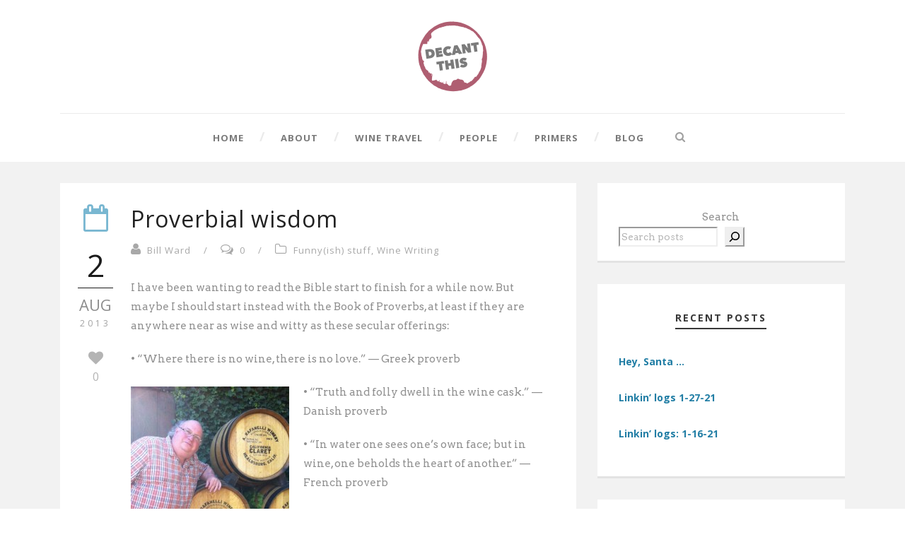

--- FILE ---
content_type: text/html; charset=UTF-8
request_url: https://www.decant-this.com/proverbial-wisdom/
body_size: 14534
content:
<!DOCTYPE html>
<!--[if IE 7]><html class="ie ie7 ltie8 ltie9" lang="en-US"><![endif]-->
<!--[if IE 8]><html class="ie ie8 ltie9" lang="en-US"><![endif]-->
<!--[if !(IE 7) | !(IE 8)  ]><!-->
<html lang="en-US">
<!--<![endif]-->

<head>
	<meta charset="UTF-8" />
	<meta name="viewport" content="initial-scale = 1.0" />
	<title>Decant This   &raquo; Proverbial wisdom</title>
	<link rel="pingback" href="https://www.decant-this.com/xmlrpc.php" />
	
	<meta name='robots' content='max-image-preview:large' />
<link rel='dns-prefetch' href='//www.decant-this.com' />
<link rel='dns-prefetch' href='//fonts.googleapis.com' />
<link rel="alternate" type="application/rss+xml" title="Decant This &raquo; Feed" href="https://www.decant-this.com/feed/" />
<link rel="alternate" type="application/rss+xml" title="Decant This &raquo; Comments Feed" href="https://www.decant-this.com/comments/feed/" />
<link rel="alternate" type="application/rss+xml" title="Decant This &raquo; Proverbial wisdom Comments Feed" href="https://www.decant-this.com/proverbial-wisdom/feed/" />
<link rel="alternate" title="oEmbed (JSON)" type="application/json+oembed" href="https://www.decant-this.com/wp-json/oembed/1.0/embed?url=https%3A%2F%2Fwww.decant-this.com%2Fproverbial-wisdom%2F" />
<link rel="alternate" title="oEmbed (XML)" type="text/xml+oembed" href="https://www.decant-this.com/wp-json/oembed/1.0/embed?url=https%3A%2F%2Fwww.decant-this.com%2Fproverbial-wisdom%2F&#038;format=xml" />
<style id='wp-img-auto-sizes-contain-inline-css' type='text/css'>
img:is([sizes=auto i],[sizes^="auto," i]){contain-intrinsic-size:3000px 1500px}
/*# sourceURL=wp-img-auto-sizes-contain-inline-css */
</style>
<style id='wp-emoji-styles-inline-css' type='text/css'>

	img.wp-smiley, img.emoji {
		display: inline !important;
		border: none !important;
		box-shadow: none !important;
		height: 1em !important;
		width: 1em !important;
		margin: 0 0.07em !important;
		vertical-align: -0.1em !important;
		background: none !important;
		padding: 0 !important;
	}
/*# sourceURL=wp-emoji-styles-inline-css */
</style>
<style id='wp-block-library-inline-css' type='text/css'>
:root{--wp-block-synced-color:#7a00df;--wp-block-synced-color--rgb:122,0,223;--wp-bound-block-color:var(--wp-block-synced-color);--wp-editor-canvas-background:#ddd;--wp-admin-theme-color:#007cba;--wp-admin-theme-color--rgb:0,124,186;--wp-admin-theme-color-darker-10:#006ba1;--wp-admin-theme-color-darker-10--rgb:0,107,160.5;--wp-admin-theme-color-darker-20:#005a87;--wp-admin-theme-color-darker-20--rgb:0,90,135;--wp-admin-border-width-focus:2px}@media (min-resolution:192dpi){:root{--wp-admin-border-width-focus:1.5px}}.wp-element-button{cursor:pointer}:root .has-very-light-gray-background-color{background-color:#eee}:root .has-very-dark-gray-background-color{background-color:#313131}:root .has-very-light-gray-color{color:#eee}:root .has-very-dark-gray-color{color:#313131}:root .has-vivid-green-cyan-to-vivid-cyan-blue-gradient-background{background:linear-gradient(135deg,#00d084,#0693e3)}:root .has-purple-crush-gradient-background{background:linear-gradient(135deg,#34e2e4,#4721fb 50%,#ab1dfe)}:root .has-hazy-dawn-gradient-background{background:linear-gradient(135deg,#faaca8,#dad0ec)}:root .has-subdued-olive-gradient-background{background:linear-gradient(135deg,#fafae1,#67a671)}:root .has-atomic-cream-gradient-background{background:linear-gradient(135deg,#fdd79a,#004a59)}:root .has-nightshade-gradient-background{background:linear-gradient(135deg,#330968,#31cdcf)}:root .has-midnight-gradient-background{background:linear-gradient(135deg,#020381,#2874fc)}:root{--wp--preset--font-size--normal:16px;--wp--preset--font-size--huge:42px}.has-regular-font-size{font-size:1em}.has-larger-font-size{font-size:2.625em}.has-normal-font-size{font-size:var(--wp--preset--font-size--normal)}.has-huge-font-size{font-size:var(--wp--preset--font-size--huge)}.has-text-align-center{text-align:center}.has-text-align-left{text-align:left}.has-text-align-right{text-align:right}.has-fit-text{white-space:nowrap!important}#end-resizable-editor-section{display:none}.aligncenter{clear:both}.items-justified-left{justify-content:flex-start}.items-justified-center{justify-content:center}.items-justified-right{justify-content:flex-end}.items-justified-space-between{justify-content:space-between}.screen-reader-text{border:0;clip-path:inset(50%);height:1px;margin:-1px;overflow:hidden;padding:0;position:absolute;width:1px;word-wrap:normal!important}.screen-reader-text:focus{background-color:#ddd;clip-path:none;color:#444;display:block;font-size:1em;height:auto;left:5px;line-height:normal;padding:15px 23px 14px;text-decoration:none;top:5px;width:auto;z-index:100000}html :where(.has-border-color){border-style:solid}html :where([style*=border-top-color]){border-top-style:solid}html :where([style*=border-right-color]){border-right-style:solid}html :where([style*=border-bottom-color]){border-bottom-style:solid}html :where([style*=border-left-color]){border-left-style:solid}html :where([style*=border-width]){border-style:solid}html :where([style*=border-top-width]){border-top-style:solid}html :where([style*=border-right-width]){border-right-style:solid}html :where([style*=border-bottom-width]){border-bottom-style:solid}html :where([style*=border-left-width]){border-left-style:solid}html :where(img[class*=wp-image-]){height:auto;max-width:100%}:where(figure){margin:0 0 1em}html :where(.is-position-sticky){--wp-admin--admin-bar--position-offset:var(--wp-admin--admin-bar--height,0px)}@media screen and (max-width:600px){html :where(.is-position-sticky){--wp-admin--admin-bar--position-offset:0px}}

/*# sourceURL=wp-block-library-inline-css */
</style><style id='wp-block-archives-inline-css' type='text/css'>
.wp-block-archives{box-sizing:border-box}.wp-block-archives-dropdown label{display:block}
/*# sourceURL=https://www.decant-this.com/wp-includes/blocks/archives/style.min.css */
</style>
<style id='wp-block-categories-inline-css' type='text/css'>
.wp-block-categories{box-sizing:border-box}.wp-block-categories.alignleft{margin-right:2em}.wp-block-categories.alignright{margin-left:2em}.wp-block-categories.wp-block-categories-dropdown.aligncenter{text-align:center}.wp-block-categories .wp-block-categories__label{display:block;width:100%}
/*# sourceURL=https://www.decant-this.com/wp-includes/blocks/categories/style.min.css */
</style>
<style id='wp-block-search-inline-css' type='text/css'>
.wp-block-search__button{margin-left:10px;word-break:normal}.wp-block-search__button.has-icon{line-height:0}.wp-block-search__button svg{height:1.25em;min-height:24px;min-width:24px;width:1.25em;fill:currentColor;vertical-align:text-bottom}:where(.wp-block-search__button){border:1px solid #ccc;padding:6px 10px}.wp-block-search__inside-wrapper{display:flex;flex:auto;flex-wrap:nowrap;max-width:100%}.wp-block-search__label{width:100%}.wp-block-search.wp-block-search__button-only .wp-block-search__button{box-sizing:border-box;display:flex;flex-shrink:0;justify-content:center;margin-left:0;max-width:100%}.wp-block-search.wp-block-search__button-only .wp-block-search__inside-wrapper{min-width:0!important;transition-property:width}.wp-block-search.wp-block-search__button-only .wp-block-search__input{flex-basis:100%;transition-duration:.3s}.wp-block-search.wp-block-search__button-only.wp-block-search__searchfield-hidden,.wp-block-search.wp-block-search__button-only.wp-block-search__searchfield-hidden .wp-block-search__inside-wrapper{overflow:hidden}.wp-block-search.wp-block-search__button-only.wp-block-search__searchfield-hidden .wp-block-search__input{border-left-width:0!important;border-right-width:0!important;flex-basis:0;flex-grow:0;margin:0;min-width:0!important;padding-left:0!important;padding-right:0!important;width:0!important}:where(.wp-block-search__input){appearance:none;border:1px solid #949494;flex-grow:1;font-family:inherit;font-size:inherit;font-style:inherit;font-weight:inherit;letter-spacing:inherit;line-height:inherit;margin-left:0;margin-right:0;min-width:3rem;padding:8px;text-decoration:unset!important;text-transform:inherit}:where(.wp-block-search__button-inside .wp-block-search__inside-wrapper){background-color:#fff;border:1px solid #949494;box-sizing:border-box;padding:4px}:where(.wp-block-search__button-inside .wp-block-search__inside-wrapper) .wp-block-search__input{border:none;border-radius:0;padding:0 4px}:where(.wp-block-search__button-inside .wp-block-search__inside-wrapper) .wp-block-search__input:focus{outline:none}:where(.wp-block-search__button-inside .wp-block-search__inside-wrapper) :where(.wp-block-search__button){padding:4px 8px}.wp-block-search.aligncenter .wp-block-search__inside-wrapper{margin:auto}.wp-block[data-align=right] .wp-block-search.wp-block-search__button-only .wp-block-search__inside-wrapper{float:right}
/*# sourceURL=https://www.decant-this.com/wp-includes/blocks/search/style.min.css */
</style>
<style id='wp-block-paragraph-inline-css' type='text/css'>
.is-small-text{font-size:.875em}.is-regular-text{font-size:1em}.is-large-text{font-size:2.25em}.is-larger-text{font-size:3em}.has-drop-cap:not(:focus):first-letter{float:left;font-size:8.4em;font-style:normal;font-weight:100;line-height:.68;margin:.05em .1em 0 0;text-transform:uppercase}body.rtl .has-drop-cap:not(:focus):first-letter{float:none;margin-left:.1em}p.has-drop-cap.has-background{overflow:hidden}:root :where(p.has-background){padding:1.25em 2.375em}:where(p.has-text-color:not(.has-link-color)) a{color:inherit}p.has-text-align-left[style*="writing-mode:vertical-lr"],p.has-text-align-right[style*="writing-mode:vertical-rl"]{rotate:180deg}
/*# sourceURL=https://www.decant-this.com/wp-includes/blocks/paragraph/style.min.css */
</style>
<style id='global-styles-inline-css' type='text/css'>
:root{--wp--preset--aspect-ratio--square: 1;--wp--preset--aspect-ratio--4-3: 4/3;--wp--preset--aspect-ratio--3-4: 3/4;--wp--preset--aspect-ratio--3-2: 3/2;--wp--preset--aspect-ratio--2-3: 2/3;--wp--preset--aspect-ratio--16-9: 16/9;--wp--preset--aspect-ratio--9-16: 9/16;--wp--preset--color--black: #000000;--wp--preset--color--cyan-bluish-gray: #abb8c3;--wp--preset--color--white: #ffffff;--wp--preset--color--pale-pink: #f78da7;--wp--preset--color--vivid-red: #cf2e2e;--wp--preset--color--luminous-vivid-orange: #ff6900;--wp--preset--color--luminous-vivid-amber: #fcb900;--wp--preset--color--light-green-cyan: #7bdcb5;--wp--preset--color--vivid-green-cyan: #00d084;--wp--preset--color--pale-cyan-blue: #8ed1fc;--wp--preset--color--vivid-cyan-blue: #0693e3;--wp--preset--color--vivid-purple: #9b51e0;--wp--preset--gradient--vivid-cyan-blue-to-vivid-purple: linear-gradient(135deg,rgb(6,147,227) 0%,rgb(155,81,224) 100%);--wp--preset--gradient--light-green-cyan-to-vivid-green-cyan: linear-gradient(135deg,rgb(122,220,180) 0%,rgb(0,208,130) 100%);--wp--preset--gradient--luminous-vivid-amber-to-luminous-vivid-orange: linear-gradient(135deg,rgb(252,185,0) 0%,rgb(255,105,0) 100%);--wp--preset--gradient--luminous-vivid-orange-to-vivid-red: linear-gradient(135deg,rgb(255,105,0) 0%,rgb(207,46,46) 100%);--wp--preset--gradient--very-light-gray-to-cyan-bluish-gray: linear-gradient(135deg,rgb(238,238,238) 0%,rgb(169,184,195) 100%);--wp--preset--gradient--cool-to-warm-spectrum: linear-gradient(135deg,rgb(74,234,220) 0%,rgb(151,120,209) 20%,rgb(207,42,186) 40%,rgb(238,44,130) 60%,rgb(251,105,98) 80%,rgb(254,248,76) 100%);--wp--preset--gradient--blush-light-purple: linear-gradient(135deg,rgb(255,206,236) 0%,rgb(152,150,240) 100%);--wp--preset--gradient--blush-bordeaux: linear-gradient(135deg,rgb(254,205,165) 0%,rgb(254,45,45) 50%,rgb(107,0,62) 100%);--wp--preset--gradient--luminous-dusk: linear-gradient(135deg,rgb(255,203,112) 0%,rgb(199,81,192) 50%,rgb(65,88,208) 100%);--wp--preset--gradient--pale-ocean: linear-gradient(135deg,rgb(255,245,203) 0%,rgb(182,227,212) 50%,rgb(51,167,181) 100%);--wp--preset--gradient--electric-grass: linear-gradient(135deg,rgb(202,248,128) 0%,rgb(113,206,126) 100%);--wp--preset--gradient--midnight: linear-gradient(135deg,rgb(2,3,129) 0%,rgb(40,116,252) 100%);--wp--preset--font-size--small: 13px;--wp--preset--font-size--medium: 20px;--wp--preset--font-size--large: 36px;--wp--preset--font-size--x-large: 42px;--wp--preset--spacing--20: 0.44rem;--wp--preset--spacing--30: 0.67rem;--wp--preset--spacing--40: 1rem;--wp--preset--spacing--50: 1.5rem;--wp--preset--spacing--60: 2.25rem;--wp--preset--spacing--70: 3.38rem;--wp--preset--spacing--80: 5.06rem;--wp--preset--shadow--natural: 6px 6px 9px rgba(0, 0, 0, 0.2);--wp--preset--shadow--deep: 12px 12px 50px rgba(0, 0, 0, 0.4);--wp--preset--shadow--sharp: 6px 6px 0px rgba(0, 0, 0, 0.2);--wp--preset--shadow--outlined: 6px 6px 0px -3px rgb(255, 255, 255), 6px 6px rgb(0, 0, 0);--wp--preset--shadow--crisp: 6px 6px 0px rgb(0, 0, 0);}:where(.is-layout-flex){gap: 0.5em;}:where(.is-layout-grid){gap: 0.5em;}body .is-layout-flex{display: flex;}.is-layout-flex{flex-wrap: wrap;align-items: center;}.is-layout-flex > :is(*, div){margin: 0;}body .is-layout-grid{display: grid;}.is-layout-grid > :is(*, div){margin: 0;}:where(.wp-block-columns.is-layout-flex){gap: 2em;}:where(.wp-block-columns.is-layout-grid){gap: 2em;}:where(.wp-block-post-template.is-layout-flex){gap: 1.25em;}:where(.wp-block-post-template.is-layout-grid){gap: 1.25em;}.has-black-color{color: var(--wp--preset--color--black) !important;}.has-cyan-bluish-gray-color{color: var(--wp--preset--color--cyan-bluish-gray) !important;}.has-white-color{color: var(--wp--preset--color--white) !important;}.has-pale-pink-color{color: var(--wp--preset--color--pale-pink) !important;}.has-vivid-red-color{color: var(--wp--preset--color--vivid-red) !important;}.has-luminous-vivid-orange-color{color: var(--wp--preset--color--luminous-vivid-orange) !important;}.has-luminous-vivid-amber-color{color: var(--wp--preset--color--luminous-vivid-amber) !important;}.has-light-green-cyan-color{color: var(--wp--preset--color--light-green-cyan) !important;}.has-vivid-green-cyan-color{color: var(--wp--preset--color--vivid-green-cyan) !important;}.has-pale-cyan-blue-color{color: var(--wp--preset--color--pale-cyan-blue) !important;}.has-vivid-cyan-blue-color{color: var(--wp--preset--color--vivid-cyan-blue) !important;}.has-vivid-purple-color{color: var(--wp--preset--color--vivid-purple) !important;}.has-black-background-color{background-color: var(--wp--preset--color--black) !important;}.has-cyan-bluish-gray-background-color{background-color: var(--wp--preset--color--cyan-bluish-gray) !important;}.has-white-background-color{background-color: var(--wp--preset--color--white) !important;}.has-pale-pink-background-color{background-color: var(--wp--preset--color--pale-pink) !important;}.has-vivid-red-background-color{background-color: var(--wp--preset--color--vivid-red) !important;}.has-luminous-vivid-orange-background-color{background-color: var(--wp--preset--color--luminous-vivid-orange) !important;}.has-luminous-vivid-amber-background-color{background-color: var(--wp--preset--color--luminous-vivid-amber) !important;}.has-light-green-cyan-background-color{background-color: var(--wp--preset--color--light-green-cyan) !important;}.has-vivid-green-cyan-background-color{background-color: var(--wp--preset--color--vivid-green-cyan) !important;}.has-pale-cyan-blue-background-color{background-color: var(--wp--preset--color--pale-cyan-blue) !important;}.has-vivid-cyan-blue-background-color{background-color: var(--wp--preset--color--vivid-cyan-blue) !important;}.has-vivid-purple-background-color{background-color: var(--wp--preset--color--vivid-purple) !important;}.has-black-border-color{border-color: var(--wp--preset--color--black) !important;}.has-cyan-bluish-gray-border-color{border-color: var(--wp--preset--color--cyan-bluish-gray) !important;}.has-white-border-color{border-color: var(--wp--preset--color--white) !important;}.has-pale-pink-border-color{border-color: var(--wp--preset--color--pale-pink) !important;}.has-vivid-red-border-color{border-color: var(--wp--preset--color--vivid-red) !important;}.has-luminous-vivid-orange-border-color{border-color: var(--wp--preset--color--luminous-vivid-orange) !important;}.has-luminous-vivid-amber-border-color{border-color: var(--wp--preset--color--luminous-vivid-amber) !important;}.has-light-green-cyan-border-color{border-color: var(--wp--preset--color--light-green-cyan) !important;}.has-vivid-green-cyan-border-color{border-color: var(--wp--preset--color--vivid-green-cyan) !important;}.has-pale-cyan-blue-border-color{border-color: var(--wp--preset--color--pale-cyan-blue) !important;}.has-vivid-cyan-blue-border-color{border-color: var(--wp--preset--color--vivid-cyan-blue) !important;}.has-vivid-purple-border-color{border-color: var(--wp--preset--color--vivid-purple) !important;}.has-vivid-cyan-blue-to-vivid-purple-gradient-background{background: var(--wp--preset--gradient--vivid-cyan-blue-to-vivid-purple) !important;}.has-light-green-cyan-to-vivid-green-cyan-gradient-background{background: var(--wp--preset--gradient--light-green-cyan-to-vivid-green-cyan) !important;}.has-luminous-vivid-amber-to-luminous-vivid-orange-gradient-background{background: var(--wp--preset--gradient--luminous-vivid-amber-to-luminous-vivid-orange) !important;}.has-luminous-vivid-orange-to-vivid-red-gradient-background{background: var(--wp--preset--gradient--luminous-vivid-orange-to-vivid-red) !important;}.has-very-light-gray-to-cyan-bluish-gray-gradient-background{background: var(--wp--preset--gradient--very-light-gray-to-cyan-bluish-gray) !important;}.has-cool-to-warm-spectrum-gradient-background{background: var(--wp--preset--gradient--cool-to-warm-spectrum) !important;}.has-blush-light-purple-gradient-background{background: var(--wp--preset--gradient--blush-light-purple) !important;}.has-blush-bordeaux-gradient-background{background: var(--wp--preset--gradient--blush-bordeaux) !important;}.has-luminous-dusk-gradient-background{background: var(--wp--preset--gradient--luminous-dusk) !important;}.has-pale-ocean-gradient-background{background: var(--wp--preset--gradient--pale-ocean) !important;}.has-electric-grass-gradient-background{background: var(--wp--preset--gradient--electric-grass) !important;}.has-midnight-gradient-background{background: var(--wp--preset--gradient--midnight) !important;}.has-small-font-size{font-size: var(--wp--preset--font-size--small) !important;}.has-medium-font-size{font-size: var(--wp--preset--font-size--medium) !important;}.has-large-font-size{font-size: var(--wp--preset--font-size--large) !important;}.has-x-large-font-size{font-size: var(--wp--preset--font-size--x-large) !important;}
/*# sourceURL=global-styles-inline-css */
</style>

<style id='classic-theme-styles-inline-css' type='text/css'>
/*! This file is auto-generated */
.wp-block-button__link{color:#fff;background-color:#32373c;border-radius:9999px;box-shadow:none;text-decoration:none;padding:calc(.667em + 2px) calc(1.333em + 2px);font-size:1.125em}.wp-block-file__button{background:#32373c;color:#fff;text-decoration:none}
/*# sourceURL=/wp-includes/css/classic-themes.min.css */
</style>
<link rel='stylesheet' id='contact-form-7-css' href='https://www.decant-this.com/wp-content/plugins/contact-form-7/includes/css/styles.css?ver=5.9' type='text/css' media='all' />
<link rel='stylesheet' id='zilla-likes-css' href='https://www.decant-this.com/wp-content/plugins/zilla-likes/styles/zilla-likes.css?ver=6.9' type='text/css' media='all' />
<link rel='stylesheet' id='style-css' href='https://www.decant-this.com/wp-content/themes/simplearticle/style.css?ver=6.9' type='text/css' media='all' />
<link rel='stylesheet' id='Open-Sans-google-font-css' href='https://fonts.googleapis.com/css?family=Open+Sans%3A300%2C300italic%2Cregular%2Citalic%2C600%2C600italic%2C700%2C700italic%2C800%2C800italic&#038;subset=greek%2Ccyrillic-ext%2Ccyrillic%2Clatin%2Clatin-ext%2Cvietnamese%2Cgreek-ext&#038;ver=6.9' type='text/css' media='all' />
<link rel='stylesheet' id='Arvo-google-font-css' href='https://fonts.googleapis.com/css?family=Arvo%3Aregular%2Citalic%2C700%2C700italic&#038;subset=latin&#038;ver=6.9' type='text/css' media='all' />
<link rel='stylesheet' id='superfish-css' href='https://www.decant-this.com/wp-content/themes/simplearticle/plugins/superfish/css/superfish.css?ver=6.9' type='text/css' media='all' />
<link rel='stylesheet' id='dlmenu-css' href='https://www.decant-this.com/wp-content/themes/simplearticle/plugins/dl-menu/component.css?ver=6.9' type='text/css' media='all' />
<link rel='stylesheet' id='font-awesome-css' href='https://www.decant-this.com/wp-content/themes/simplearticle/plugins/font-awesome/css/font-awesome.min.css?ver=6.9' type='text/css' media='all' />
<link rel='stylesheet' id='jquery-fancybox-css' href='https://www.decant-this.com/wp-content/themes/simplearticle/plugins/fancybox/jquery.fancybox.css?ver=6.9' type='text/css' media='all' />
<link rel='stylesheet' id='flexslider-css' href='https://www.decant-this.com/wp-content/themes/simplearticle/plugins/flexslider/flexslider.css?ver=6.9' type='text/css' media='all' />
<link rel='stylesheet' id='style-responsive-css' href='https://www.decant-this.com/wp-content/themes/simplearticle/stylesheet/style-responsive.css?ver=6.9' type='text/css' media='all' />
<link rel='stylesheet' id='style-custom-css' href='https://www.decant-this.com/wp-content/themes/simplearticle/stylesheet/style-custom.css?ver=6.9' type='text/css' media='all' />
<link rel='stylesheet' id='ms-main-css' href='https://www.decant-this.com/wp-content/plugins/masterslider/public/assets/css/masterslider.main.css?ver=3.6.5' type='text/css' media='all' />
<link rel='stylesheet' id='ms-custom-css' href='https://www.decant-this.com/wp-content/uploads/masterslider/custom.css?ver=6' type='text/css' media='all' />
<script type="text/javascript" src="https://www.decant-this.com/wp-includes/js/jquery/jquery.min.js?ver=3.7.1" id="jquery-core-js"></script>
<script type="text/javascript" src="https://www.decant-this.com/wp-includes/js/jquery/jquery-migrate.min.js?ver=3.4.1" id="jquery-migrate-js"></script>
<script type="text/javascript" id="zilla-likes-js-extra">
/* <![CDATA[ */
var zilla_likes = {"ajaxurl":"https://www.decant-this.com/wp-admin/admin-ajax.php"};
//# sourceURL=zilla-likes-js-extra
/* ]]> */
</script>
<script type="text/javascript" src="https://www.decant-this.com/wp-content/plugins/zilla-likes/scripts/zilla-likes.js?ver=6.9" id="zilla-likes-js"></script>
<link rel="https://api.w.org/" href="https://www.decant-this.com/wp-json/" /><link rel="alternate" title="JSON" type="application/json" href="https://www.decant-this.com/wp-json/wp/v2/posts/7352" /><link rel="EditURI" type="application/rsd+xml" title="RSD" href="https://www.decant-this.com/xmlrpc.php?rsd" />
<meta name="generator" content="WordPress 6.9" />
<link rel="canonical" href="https://www.decant-this.com/proverbial-wisdom/" />
<link rel='shortlink' href='https://www.decant-this.com/?p=7352' />
<script>var ms_grabbing_curosr='https://www.decant-this.com/wp-content/plugins/masterslider/public/assets/css/common/grabbing.cur',ms_grab_curosr='https://www.decant-this.com/wp-content/plugins/masterslider/public/assets/css/common/grab.cur';</script>
<meta name="generator" content="MasterSlider 3.6.5 - Responsive Touch Image Slider" />
<!-- load the script for older ie version -->
<!--[if lt IE 9]>
<script src="https://www.decant-this.com/wp-content/themes/simplearticle/javascript/html5.js" type="text/javascript"></script>
<script src="https://www.decant-this.com/wp-content/themes/simplearticle/plugins/easy-pie-chart/excanvas.js" type="text/javascript"></script>
<![endif]-->
</head>

<body class="wp-singular post-template-default single single-post postid-7352 single-format-standard wp-theme-simplearticle _masterslider _msp_version_3.6.5">
<div class="body-wrapper  float-menu" data-home="https://www.decant-this.com" >
		<header class="gdlr-header-wrapper">
		<!-- top navigation -->
				
		<!-- logo -->
		<div class="gdlr-logo-container container">
			<div class="gdlr-logo-wrapper">
				<div class="gdlr-logo">
					<a href="https://www.decant-this.com" >
						<img src="https://www.decant-this.com/wp-content/uploads/2015/01/decant-this-logo-2x-01.png" alt="" width="400" height="400" />						
					</a>
					<div class="gdlr-responsive-navigation dl-menuwrapper" id="gdlr-responsive-navigation" ><button class="dl-trigger">Open Menu</button><ul id="menu-main-menu" class="dl-menu gdlr-main-mobile-menu"><li id="menu-item-10697" class="menu-item menu-item-type-post_type menu-item-object-page menu-item-home menu-item-10697"><a href="https://www.decant-this.com/">Home</a></li>
<li id="menu-item-10664" class="menu-item menu-item-type-post_type menu-item-object-page menu-item-10664"><a href="https://www.decant-this.com/about/">About</a></li>
<li id="menu-item-10285" class="menu-item menu-item-type-post_type menu-item-object-page menu-item-10285"><a href="https://www.decant-this.com/winetravel/">Wine Travel</a></li>
<li id="menu-item-1342" class="menu-item menu-item-type-post_type menu-item-object-page menu-item-1342"><a href="https://www.decant-this.com/people/">People</a></li>
<li id="menu-item-10987" class="menu-item menu-item-type-post_type menu-item-object-page menu-item-has-children menu-item-10987"><a href="https://www.decant-this.com/primers/">Primers</a>
<ul class="dl-submenu">
	<li id="menu-item-10988" class="menu-item menu-item-type-post_type menu-item-object-page menu-item-10988"><a href="https://www.decant-this.com/primers/getting-started/">Getting Started</a></li>
	<li id="menu-item-10989" class="menu-item menu-item-type-post_type menu-item-object-page menu-item-10989"><a href="https://www.decant-this.com/primers/wines/">Wines</a></li>
	<li id="menu-item-10990" class="menu-item menu-item-type-post_type menu-item-object-page menu-item-10990"><a href="https://www.decant-this.com/primers/reading-viewing/">Reading &#038; Viewing</a></li>
</ul>
</li>
<li id="menu-item-10927" class="menu-item menu-item-type-post_type menu-item-object-page menu-item-10927"><a href="https://www.decant-this.com/blog/">Blog</a></li>
</ul></div>						
				</div>
			</div>
		</div> <!-- gdlr-logo-container -->
		<div class="clear"></div>
	</header>
	
	<!-- navigation -->
	<div class="gdlr-navigation-outer-wrapper" id="gdlr-navigation-outer-wrapper" >
		<div class="gdlr-navigation-container container">
			<div class="gdlr-navigation-gimmick" id="gdlr-navigation-gimmick"></div>
			<div class="gdlr-navigation-wrapper"><nav class="gdlr-navigation" id="gdlr-main-navigation" role="navigation"><ul id="menu-main-menu-1" class="sf-menu gdlr-main-menu"><li  class="menu-item menu-item-type-post_type menu-item-object-page menu-item-home menu-item-10697menu-item menu-item-type-post_type menu-item-object-page menu-item-home menu-item-10697 gdlr-normal-menu"><a href="https://www.decant-this.com/">Home</a></li>
<li  class="menu-item menu-item-type-post_type menu-item-object-page menu-item-10664menu-item menu-item-type-post_type menu-item-object-page menu-item-10664 gdlr-normal-menu"><a href="https://www.decant-this.com/about/">About</a></li>
<li  class="menu-item menu-item-type-post_type menu-item-object-page menu-item-10285menu-item menu-item-type-post_type menu-item-object-page menu-item-10285 gdlr-normal-menu"><a href="https://www.decant-this.com/winetravel/">Wine Travel</a></li>
<li  class="menu-item menu-item-type-post_type menu-item-object-page menu-item-1342menu-item menu-item-type-post_type menu-item-object-page menu-item-1342 gdlr-normal-menu"><a href="https://www.decant-this.com/people/">People</a></li>
<li  class="menu-item menu-item-type-post_type menu-item-object-page menu-item-has-children menu-item-10987menu-item menu-item-type-post_type menu-item-object-page menu-item-has-children menu-item-10987 gdlr-normal-menu"><a href="https://www.decant-this.com/primers/">Primers</a>
<ul class="sub-menu">
	<li  class="menu-item menu-item-type-post_type menu-item-object-page menu-item-10988"><a href="https://www.decant-this.com/primers/getting-started/">Getting Started</a></li>
	<li  class="menu-item menu-item-type-post_type menu-item-object-page menu-item-10989"><a href="https://www.decant-this.com/primers/wines/">Wines</a></li>
	<li  class="menu-item menu-item-type-post_type menu-item-object-page menu-item-10990"><a href="https://www.decant-this.com/primers/reading-viewing/">Reading &#038; Viewing</a></li>
</ul>
</li>
<li  class="menu-item menu-item-type-post_type menu-item-object-page menu-item-10927menu-item menu-item-type-post_type menu-item-object-page menu-item-10927 gdlr-normal-menu"><a href="https://www.decant-this.com/blog/">Blog</a></li>
</ul></nav>	
		<div class="top-search-button" id="top-search-button">
			<i class="icon-search"></i>
		</div>
	<div class="clear"></div></div>			<div class="clear"></div>
		</div>	
	</div>	
	<div id="gdlr-navigation-substitute" ></div>
	
	<!-- top search -->
		<div class="gdlr-nav-search-form" id="gdlr-nav-search-form">
		<div class="gdlr-nav-search-container container"> 
		<form method="get" action="https://www.decant-this.com">
			<i class="icon-search"></i>
			<input type="submit" id="searchsubmit2" class="style-2" value="">
			<div class="search-text" id="search-text2">
				<input type="text" value="" name="s" id="s2" autocomplete="off" data-default="Type keywords..." >
			</div>
			<div class="clear"></div>
		</form>
		</div>
	</div>	
		
	
			<!-- is search -->	<div class="content-wrapper"><div class="gdlr-content">

		<div class="with-sidebar-wrapper gdlr-right-sidebar">
		<div class="with-sidebar-container container">
			<div class="with-sidebar-left eight columns">
				<div class="with-sidebar-content twelve columns">
					<div class="gdlr-item gdlr-blog-full gdlr-item-start-content">
										
						<!-- get the content based on post format -->
						
<article id="post-7352" class="post-7352 post type-post status-publish format-standard hentry category-funnyish-stuff category-wine-writing">
	<div class="gdlr-standard-style">

		<div class="blog-date-wrapper gdlr-title-font" >
		<i class="icon-calendar-empty"></i><div class="blog-date-day">2</div><div class="blog-date-month">Aug</div><div class="blog-date-year">2013</div><a href="#" class="zilla-likes" id="zilla-likes-7352" title="Like this"><span class="zilla-likes-count">0</span> <span class="zilla-likes-postfix"></span></a>		</div>	

		<div class="blog-content-wrapper" >
					
			
			<div class="blog-content-inner-wrapper">
				<header class="post-header">
											<h1 class="gdlr-blog-title">Proverbial wisdom</h1>
						
					
					<div class="gdlr-blog-info gdlr-title-font gdlr-info"><span class="gdlr-seperator">/</span><div class="blog-info blog-author"><i class="icon-user"></i><a href="https://www.decant-this.com/author/bill-ward/" title="Posts by Bill Ward" rel="author">Bill Ward</a></div><span class="gdlr-seperator">/</span><div class="blog-info blog-comments"><i class="icon-comments-alt"></i><a href="https://www.decant-this.com/proverbial-wisdom/#respond" >0</a></div><span class="gdlr-seperator">/</span><div class="blog-info blog-category"><i class="icon-folder-close-alt"></i><a href="https://www.decant-this.com/category/funnyish-stuff/" rel="tag">Funny(ish) stuff</a><span class="sep">,</span> <a href="https://www.decant-this.com/category/wine-writing/" rel="tag">Wine Writing</a></div><div class="clear"></div></div><div class="gdlr-blog-info gdlr-title-font gdlr-info gdlr-blog-full-date"></div>			
					<div class="clear"></div>
				</header><!-- entry-header -->

				<div class="gdlr-blog-content"><p>I have been wanting to read the Bible start to finish for a while now. But maybe I should start instead with the Book of Proverbs, at least if they are anywhere near as wise and witty as these secular offerings:</p>
<p>• &#8220;Where there is no wine, there is no love.&#8221; — Greek proverb</p>
<p><a href="https://www.decant-this.com/wp-content/uploads/2013/08/Cask-e1375450933278.jpg"><img fetchpriority="high" decoding="async" class="alignleft size-medium wp-image-7356" alt="Cask" src="https://www.decant-this.com/wp-content/uploads/2013/08/Cask-e1375450933278-224x300.jpg" width="224" height="300" srcset="https://www.decant-this.com/wp-content/uploads/2013/08/Cask-e1375450933278-224x300.jpg 224w, https://www.decant-this.com/wp-content/uploads/2013/08/Cask-e1375450933278.jpg 478w" sizes="(max-width: 224px) 100vw, 224px" /></a>• &#8220;Truth and folly dwell in the wine cask.&#8221; — Danish proverb</p>
<p>• &#8220;In water one sees one&#8217;s own face; but in wine, one beholds the heart of another.&#8221; — French proverb</p>
<p>• &#8220;It is well to remember that there are five reasons for drinking: the arrival of a friend; one&#8217;s present or future thirst; the excellence of the wine; or any other reason.&#8221; — Latin proverb</p>
<p>• &#8220;Wine in excess keeps neither secrets nor promises.&#8221; — Spanish proverb</p>
<p>• &#8220;Fish, to taste good, must swim three times: in water, in butter, and in wine.&#8221; — Polish proverb</p>
</div>			</div> 
		</div> <!-- blog content wrapper -->
		<div class="clear"></div>
	</div>
</article><!-- #post -->
						<div class="single-post-bottom-info">
							<nav class="gdlr-single-nav">
								<div class="previous-nav"><a href="https://www.decant-this.com/linkin-logs-7-30-13/" rel="prev"><i class="icon-long-arrow-left"></i><span>Linkin&#8217; logs: 7-30-13</span></a></div>								<div class="next-nav"><a href="https://www.decant-this.com/screen-gems/" rel="next"><span>Screen gems</span><i class="icon-long-arrow-right"></i></a></div>								<div class="clear"></div>
							</nav><!-- .nav-single -->
							
							<div class="gdlr-social-share">

	<a href="http://www.facebook.com/share.php?u=https://www.decant-this.com/proverbial-wisdom/" target="_blank">
		<img src="https://www.decant-this.com/wp-content/themes/simplearticle/images/dark/social-share/facebook.png" alt="facebook-share" width="112" height="112" />
	</a>

	<a href="https://plus.google.com/share?url=https://www.decant-this.com/proverbial-wisdom/" onclick="javascript:window.open(this.href,'', 'menubar=no,toolbar=no,resizable=yes,scrollbars=yes,height=400,width=500');return false;">
		<img src="https://www.decant-this.com/wp-content/themes/simplearticle/images/dark/social-share/google-plus.png" alt="google-share" width="112" height="112" />
	</a>






	<a href="http://twitter.com/home?status=Proverbial%20wisdom-https://www.decant-this.com/proverbial-wisdom/" target="_blank">
		<img src="https://www.decant-this.com/wp-content/themes/simplearticle/images/dark/social-share/twitter.png" alt="twitter-share" width="112" height="112" />
	</a>
<div class="clear"></div>
</div>
										
							<!-- related post section -->
														
							
							<!-- abou author section -->
													

							
<div id="comments" class="gdlr-comments-area">

	<div id="respond" class="comment-respond">
		<h3 id="reply-title" class="comment-reply-title">Leave a Reply</h3><p class="must-log-in">You must be <a href="https://www.decant-this.com/wp-login.php?redirect_to=https%3A%2F%2Fwww.decant-this.com%2Fproverbial-wisdom%2F">logged in</a> to post a comment.</p>	</div><!-- #respond -->
	</div><!-- gdlr-comment-area -->		
						</div>
						
										</div>
				</div>
				
				<div class="clear"></div>
			</div>
			
<div class="gdlr-sidebar gdlr-right-sidebar four columns">
	<div class="gdlr-item-start-content sidebar-right-item" >
	<div id="block-10" class="widget widget_block widget_search gdlr-item gdlr-widget"><form role="search" method="get" action="https://www.decant-this.com/" class="wp-block-search__button-outside wp-block-search__icon-button wp-block-search"    ><label class="wp-block-search__label" for="wp-block-search__input-1" >Search</label><div class="wp-block-search__inside-wrapper"  style="width: 75%"><input class="wp-block-search__input" id="wp-block-search__input-1" placeholder="Search posts" value="" type="search" name="s" required /><button aria-label="Search" class="wp-block-search__button has-icon wp-element-button" type="submit" ><svg class="search-icon" viewBox="0 0 24 24" width="24" height="24">
					<path d="M13 5c-3.3 0-6 2.7-6 6 0 1.4.5 2.7 1.3 3.7l-3.8 3.8 1.1 1.1 3.8-3.8c1 .8 2.3 1.3 3.7 1.3 3.3 0 6-2.7 6-6S16.3 5 13 5zm0 10.5c-2.5 0-4.5-2-4.5-4.5s2-4.5 4.5-4.5 4.5 2 4.5 4.5-2 4.5-4.5 4.5z"></path>
				</svg></button></div></form></div><div id="gdlr-recent-post-widget-10" class="widget widget_gdlr-recent-post-widget gdlr-item gdlr-widget"><div class="gdlr-widget-title-wrapper"><h3 class="gdlr-widget-title">Recent posts</h3></div><div class="clear"></div><div class="gdlr-recent-post-widget"><div class="recent-post-widget gdlr-style-1" ><div class="recent-post-widget-content"><h4 class="recent-post-widget-title"><a href="https://www.decant-this.com/hey-santa/" >Hey, Santa &#8230;</a></h4><div class="recent-post-widget-info"></div></div><div class="clear"></div></div><div class="recent-post-widget gdlr-style-1" ><div class="recent-post-widget-content"><h4 class="recent-post-widget-title"><a href="https://www.decant-this.com/linkin-logs-1-27-21/" >Linkin&#8217; logs 1-27-21</a></h4><div class="recent-post-widget-info"></div></div><div class="clear"></div></div><div class="recent-post-widget gdlr-style-1 gdlr-last" ><div class="recent-post-widget-content"><h4 class="recent-post-widget-title"><a href="https://www.decant-this.com/linkin-logs-1-16-21/" >Linkin&#8217; logs: 1-16-21</a></h4><div class="recent-post-widget-info"></div></div><div class="clear"></div></div><div class="clear"></div></div></div><div id="gdlr-popular-post-widget-5" class="widget widget_gdlr-popular-post-widget gdlr-item gdlr-widget"><div class="gdlr-widget-title-wrapper"><h3 class="gdlr-widget-title">Popular posts</h3></div><div class="clear"></div><div class="gdlr-recent-post-widget"><div class="recent-post-widget gdlr-style-1 "><div class="recent-post-widget-content"><h4 class="recent-post-widget-title"><a href="https://www.decant-this.com/in-grief-ours-is-not-to-reason-why/" >In grief, ours is not to reason why</a></h4><div class="recent-post-widget-info"><div class="blog-info blog-comment"><i class="icon-heart"></i>3</div></div></div><div class="clear"></div></div><div class="recent-post-widget gdlr-style-1 "><div class="recent-post-widget-content"><h4 class="recent-post-widget-title"><a href="https://www.decant-this.com/great-life-opportunities-lost/" >A great life, and opportunities, lost</a></h4><div class="recent-post-widget-info"><div class="blog-info blog-comment"><i class="icon-heart"></i>2</div></div></div><div class="clear"></div></div><div class="recent-post-widget gdlr-style-1 gdlr-last"><div class="recent-post-widget-content"><h4 class="recent-post-widget-title"><a href="https://www.decant-this.com/linkin-logs-6-19-15/" >Linkin&#8217; logs: 6-19-15</a></h4><div class="recent-post-widget-info"><div class="blog-info blog-comment"><i class="icon-heart"></i>2</div></div></div><div class="clear"></div></div><div class="clear"></div></div></div><div id="block-11" class="widget widget_block widget_categories gdlr-item gdlr-widget"><div class="wp-block-categories-dropdown wp-block-categories"><label class="wp-block-categories__label" for="wp-block-categories-1">Categories</label><select  name='category_name' id='wp-block-categories-1' class='postform'>
	<option value='-1'>Select Category</option>
	<option class="level-0" value="actual-news">Actual News</option>
	<option class="level-0" value="alcohol">Alcohol</option>
	<option class="level-0" value="alsace">Alsace</option>
	<option class="level-0" value="appellations">Appellations</option>
	<option class="level-0" value="australian-wines">Australian Wines</option>
	<option class="level-0" value="austrian-wines">Austrian Wines</option>
	<option class="level-0" value="beer">Beer</option>
	<option class="level-0" value="book-review">Book Review</option>
	<option class="level-0" value="bordeaux">Bordeaux</option>
	<option class="level-0" value="bubbles">Bubbles</option>
	<option class="level-0" value="burgundy">Burgundy</option>
	<option class="level-0" value="california-wines">California Wines</option>
	<option class="level-0" value="dessert-wines">Dessert Wines</option>
	<option class="level-0" value="down-under-wines">Down Under Wines</option>
	<option class="level-0" value="equipment">Equipment</option>
	<option class="level-0" value="equipment-storage">Equipment &amp; Storage</option>
	<option class="level-0" value="european-wines">European Wines</option>
	<option class="level-0" value="experiences">Experiences</option>
	<option class="level-0" value="french-wines">French Wines</option>
	<option class="level-0" value="funnyish-stuff">Funny(ish) stuff</option>
	<option class="level-0" value="germanaustrian-wines">German Wines</option>
	<option class="level-0" value="greek-wines">Greek Wines</option>
	<option class="level-0" value="history">History</option>
	<option class="level-0" value="issues-and-maybe-some-answers">Issues (and maybe some answers)</option>
	<option class="level-0" value="italian-wines">Italian Wines</option>
	<option class="level-0" value="labels">Labels</option>
	<option class="level-0" value="local-happenings">Local Happenings</option>
	<option class="level-0" value="loire">Loire</option>
	<option class="level-0" value="minnesota-wines">Minnesota Wines</option>
	<option class="level-0" value="moviedvd-reviews">Movie/DVD Reviews</option>
	<option class="level-0" value="new-zealand-wines">New Zealand Wines</option>
	<option class="level-0" value="oregon-wines">Oregon Wines</option>
	<option class="level-0" value="organic-biodynamic">Organic &amp; Biodynamic</option>
	<option class="level-0" value="other-libations">Other Libations</option>
	<option class="level-0" value="packaging">Packaging</option>
	<option class="level-0" value="pairings">Pairings</option>
	<option class="level-0" value="pink-wines">Pink Wines</option>
	<option class="level-0" value="portuguese-wines">Portuguese Wines</option>
	<option class="level-0" value="prices">Prices</option>
	<option class="level-0" value="ratings">Ratings</option>
	<option class="level-0" value="red-wines">Red Wines</option>
	<option class="level-0" value="restaurants">Restaurants</option>
	<option class="level-0" value="retail">Retail</option>
	<option class="level-0" value="rhone">Rhone</option>
	<option class="level-0" value="science-research">Science &amp; Research</option>
	<option class="level-0" value="social-media">Social media</option>
	<option class="level-0" value="south-african-wines">South African Wines</option>
	<option class="level-0" value="south-american-wines">South American Wines</option>
	<option class="level-0" value="spanish-wines">Spanish Wines</option>
	<option class="level-0" value="spirits">Spirits</option>
	<option class="level-0" value="tasting">Tasting</option>
	<option class="level-0" value="tasting-notes">Tasting Notes</option>
	<option class="level-0" value="terroir">Terroir</option>
	<option class="level-0" value="the-100-point-system">The 100-point system</option>
	<option class="level-0" value="u-s-wines">U.S. Wines</option>
	<option class="level-0" value="uncategorized">Uncategorized</option>
	<option class="level-0" value="value-shopping">Value Shopping</option>
	<option class="level-0" value="varieties">Varieties</option>
	<option class="level-0" value="vintages">Vintages</option>
	<option class="level-0" value="washington-wines">Washington Wines</option>
	<option class="level-0" value="white-wines">White Wines</option>
	<option class="level-0" value="whole">Wholesale</option>
	<option class="level-0" value="wine-health">Wine &amp; Health</option>
	<option class="level-0" value="wine-country-travel">Wine Country Travel</option>
	<option class="level-0" value="wine-judging">Wine Judging</option>
	<option class="level-0" value="wine-people">Wine People</option>
	<option class="level-0" value="wine-reading-and-viewing">Wine Reading and Viewing</option>
	<option class="level-0" value="wine-writing">Wine Writing</option>
	<option class="level-0" value="winemakers">Winemakers</option>
	<option class="level-0" value="words">Words</option>
</select><script type="text/javascript">
/* <![CDATA[ */
( ( [ dropdownId, homeUrl ] ) => {
		const dropdown = document.getElementById( dropdownId );
		function onSelectChange() {
			setTimeout( () => {
				if ( 'escape' === dropdown.dataset.lastkey ) {
					return;
				}
				if ( dropdown.value && dropdown instanceof HTMLSelectElement ) {
					const url = new URL( homeUrl );
					url.searchParams.set( dropdown.name, dropdown.value );
					location.href = url.href;
				}
			}, 250 );
		}
		function onKeyUp( event ) {
			if ( 'Escape' === event.key ) {
				dropdown.dataset.lastkey = 'escape';
			} else {
				delete dropdown.dataset.lastkey;
			}
		}
		function onClick() {
			delete dropdown.dataset.lastkey;
		}
		dropdown.addEventListener( 'keyup', onKeyUp );
		dropdown.addEventListener( 'click', onClick );
		dropdown.addEventListener( 'change', onSelectChange );
	} )( ["wp-block-categories-1","https://www.decant-this.com"] );
//# sourceURL=build_dropdown_script_block_core_categories
/* ]]> */
</script>

</div></div><div id="block-12" class="widget widget_block widget_archive gdlr-item gdlr-widget"><div class="wp-block-archives-dropdown wp-block-archives"><label for="wp-block-archives-2" class="wp-block-archives__label">Archives</label>
		<select id="wp-block-archives-2" name="archive-dropdown">
		<option value="">Select Month</option>	<option value='https://www.decant-this.com/2022/12/'> December 2022 </option>
	<option value='https://www.decant-this.com/2021/01/'> January 2021 </option>
	<option value='https://www.decant-this.com/2020/08/'> August 2020 </option>
	<option value='https://www.decant-this.com/2020/06/'> June 2020 </option>
	<option value='https://www.decant-this.com/2020/05/'> May 2020 </option>
	<option value='https://www.decant-this.com/2020/03/'> March 2020 </option>
	<option value='https://www.decant-this.com/2020/01/'> January 2020 </option>
	<option value='https://www.decant-this.com/2019/12/'> December 2019 </option>
	<option value='https://www.decant-this.com/2019/11/'> November 2019 </option>
	<option value='https://www.decant-this.com/2019/10/'> October 2019 </option>
	<option value='https://www.decant-this.com/2019/09/'> September 2019 </option>
	<option value='https://www.decant-this.com/2019/08/'> August 2019 </option>
	<option value='https://www.decant-this.com/2019/07/'> July 2019 </option>
	<option value='https://www.decant-this.com/2019/06/'> June 2019 </option>
	<option value='https://www.decant-this.com/2019/05/'> May 2019 </option>
	<option value='https://www.decant-this.com/2019/04/'> April 2019 </option>
	<option value='https://www.decant-this.com/2019/03/'> March 2019 </option>
	<option value='https://www.decant-this.com/2019/02/'> February 2019 </option>
	<option value='https://www.decant-this.com/2019/01/'> January 2019 </option>
	<option value='https://www.decant-this.com/2018/12/'> December 2018 </option>
	<option value='https://www.decant-this.com/2018/11/'> November 2018 </option>
	<option value='https://www.decant-this.com/2018/10/'> October 2018 </option>
	<option value='https://www.decant-this.com/2018/09/'> September 2018 </option>
	<option value='https://www.decant-this.com/2018/08/'> August 2018 </option>
	<option value='https://www.decant-this.com/2018/07/'> July 2018 </option>
	<option value='https://www.decant-this.com/2018/06/'> June 2018 </option>
	<option value='https://www.decant-this.com/2018/05/'> May 2018 </option>
	<option value='https://www.decant-this.com/2018/03/'> March 2018 </option>
	<option value='https://www.decant-this.com/2018/01/'> January 2018 </option>
	<option value='https://www.decant-this.com/2017/12/'> December 2017 </option>
	<option value='https://www.decant-this.com/2017/11/'> November 2017 </option>
	<option value='https://www.decant-this.com/2017/10/'> October 2017 </option>
	<option value='https://www.decant-this.com/2017/09/'> September 2017 </option>
	<option value='https://www.decant-this.com/2017/08/'> August 2017 </option>
	<option value='https://www.decant-this.com/2017/07/'> July 2017 </option>
	<option value='https://www.decant-this.com/2017/06/'> June 2017 </option>
	<option value='https://www.decant-this.com/2017/05/'> May 2017 </option>
	<option value='https://www.decant-this.com/2017/04/'> April 2017 </option>
	<option value='https://www.decant-this.com/2017/03/'> March 2017 </option>
	<option value='https://www.decant-this.com/2017/02/'> February 2017 </option>
	<option value='https://www.decant-this.com/2017/01/'> January 2017 </option>
	<option value='https://www.decant-this.com/2016/12/'> December 2016 </option>
	<option value='https://www.decant-this.com/2016/11/'> November 2016 </option>
	<option value='https://www.decant-this.com/2016/10/'> October 2016 </option>
	<option value='https://www.decant-this.com/2016/09/'> September 2016 </option>
	<option value='https://www.decant-this.com/2016/08/'> August 2016 </option>
	<option value='https://www.decant-this.com/2016/07/'> July 2016 </option>
	<option value='https://www.decant-this.com/2016/06/'> June 2016 </option>
	<option value='https://www.decant-this.com/2016/05/'> May 2016 </option>
	<option value='https://www.decant-this.com/2016/04/'> April 2016 </option>
	<option value='https://www.decant-this.com/2016/03/'> March 2016 </option>
	<option value='https://www.decant-this.com/2016/02/'> February 2016 </option>
	<option value='https://www.decant-this.com/2016/01/'> January 2016 </option>
	<option value='https://www.decant-this.com/2015/12/'> December 2015 </option>
	<option value='https://www.decant-this.com/2015/11/'> November 2015 </option>
	<option value='https://www.decant-this.com/2015/10/'> October 2015 </option>
	<option value='https://www.decant-this.com/2015/09/'> September 2015 </option>
	<option value='https://www.decant-this.com/2015/08/'> August 2015 </option>
	<option value='https://www.decant-this.com/2015/07/'> July 2015 </option>
	<option value='https://www.decant-this.com/2015/06/'> June 2015 </option>
	<option value='https://www.decant-this.com/2015/05/'> May 2015 </option>
	<option value='https://www.decant-this.com/2015/04/'> April 2015 </option>
	<option value='https://www.decant-this.com/2015/03/'> March 2015 </option>
	<option value='https://www.decant-this.com/2015/02/'> February 2015 </option>
	<option value='https://www.decant-this.com/2015/01/'> January 2015 </option>
	<option value='https://www.decant-this.com/2014/12/'> December 2014 </option>
	<option value='https://www.decant-this.com/2014/11/'> November 2014 </option>
	<option value='https://www.decant-this.com/2014/10/'> October 2014 </option>
	<option value='https://www.decant-this.com/2014/09/'> September 2014 </option>
	<option value='https://www.decant-this.com/2014/08/'> August 2014 </option>
	<option value='https://www.decant-this.com/2014/07/'> July 2014 </option>
	<option value='https://www.decant-this.com/2014/06/'> June 2014 </option>
	<option value='https://www.decant-this.com/2014/05/'> May 2014 </option>
	<option value='https://www.decant-this.com/2014/04/'> April 2014 </option>
	<option value='https://www.decant-this.com/2014/03/'> March 2014 </option>
	<option value='https://www.decant-this.com/2014/02/'> February 2014 </option>
	<option value='https://www.decant-this.com/2014/01/'> January 2014 </option>
	<option value='https://www.decant-this.com/2013/12/'> December 2013 </option>
	<option value='https://www.decant-this.com/2013/11/'> November 2013 </option>
	<option value='https://www.decant-this.com/2013/10/'> October 2013 </option>
	<option value='https://www.decant-this.com/2013/09/'> September 2013 </option>
	<option value='https://www.decant-this.com/2013/08/'> August 2013 </option>
	<option value='https://www.decant-this.com/2013/07/'> July 2013 </option>
	<option value='https://www.decant-this.com/2013/06/'> June 2013 </option>
	<option value='https://www.decant-this.com/2013/05/'> May 2013 </option>
	<option value='https://www.decant-this.com/2013/04/'> April 2013 </option>
	<option value='https://www.decant-this.com/2013/03/'> March 2013 </option>
	<option value='https://www.decant-this.com/2013/02/'> February 2013 </option>
	<option value='https://www.decant-this.com/2013/01/'> January 2013 </option>
	<option value='https://www.decant-this.com/2012/12/'> December 2012 </option>
	<option value='https://www.decant-this.com/2012/11/'> November 2012 </option>
	<option value='https://www.decant-this.com/2012/10/'> October 2012 </option>
	<option value='https://www.decant-this.com/2012/09/'> September 2012 </option>
	<option value='https://www.decant-this.com/2012/08/'> August 2012 </option>
	<option value='https://www.decant-this.com/2012/07/'> July 2012 </option>
	<option value='https://www.decant-this.com/2012/06/'> June 2012 </option>
	<option value='https://www.decant-this.com/2012/05/'> May 2012 </option>
	<option value='https://www.decant-this.com/2012/04/'> April 2012 </option>
	<option value='https://www.decant-this.com/2012/03/'> March 2012 </option>
	<option value='https://www.decant-this.com/2012/02/'> February 2012 </option>
	<option value='https://www.decant-this.com/2012/01/'> January 2012 </option>
	<option value='https://www.decant-this.com/2011/12/'> December 2011 </option>
	<option value='https://www.decant-this.com/2011/11/'> November 2011 </option>
	<option value='https://www.decant-this.com/2011/10/'> October 2011 </option>
	<option value='https://www.decant-this.com/2011/09/'> September 2011 </option>
	<option value='https://www.decant-this.com/2011/08/'> August 2011 </option>
	<option value='https://www.decant-this.com/2011/07/'> July 2011 </option>
	<option value='https://www.decant-this.com/2011/06/'> June 2011 </option>
	<option value='https://www.decant-this.com/2011/05/'> May 2011 </option>
	<option value='https://www.decant-this.com/2011/04/'> April 2011 </option>
	<option value='https://www.decant-this.com/2011/03/'> March 2011 </option>
	<option value='https://www.decant-this.com/2011/02/'> February 2011 </option>
</select><script type="text/javascript">
/* <![CDATA[ */
( ( [ dropdownId, homeUrl ] ) => {
		const dropdown = document.getElementById( dropdownId );
		function onSelectChange() {
			setTimeout( () => {
				if ( 'escape' === dropdown.dataset.lastkey ) {
					return;
				}
				if ( dropdown.value ) {
					location.href = dropdown.value;
				}
			}, 250 );
		}
		function onKeyUp( event ) {
			if ( 'Escape' === event.key ) {
				dropdown.dataset.lastkey = 'escape';
			} else {
				delete dropdown.dataset.lastkey;
			}
		}
		function onClick() {
			delete dropdown.dataset.lastkey;
		}
		dropdown.addEventListener( 'keyup', onKeyUp );
		dropdown.addEventListener( 'click', onClick );
		dropdown.addEventListener( 'change', onSelectChange );
	} )( ["wp-block-archives-2","https://www.decant-this.com"] );
//# sourceURL=block_core_archives_build_dropdown_script
/* ]]> */
</script>
</div></div>	</div>
</div>
			<div class="clear"></div>
		</div>				
	</div>				

</div><!-- gdlr-content -->
		<div class="clear" ></div>
	</div><!-- content wrapper -->

		
	<footer class="footer-wrapper" >
				<div class="footer-container container">
										<div class="footer-column four columns" id="footer-widget-1" >
					<div id="block-4" class="widget widget_block widget_search gdlr-item gdlr-widget"><form role="search" method="get" action="https://www.decant-this.com/" class="wp-block-search__button-outside wp-block-search__icon-button wp-block-search"    ><label class="wp-block-search__label" for="wp-block-search__input-3" ><strong>Search</strong></label><div class="wp-block-search__inside-wrapper"  style="width: 598px"><input class="wp-block-search__input" id="wp-block-search__input-3" placeholder="Search posts" value="" type="search" name="s" required /><button aria-label="Search" class="wp-block-search__button has-icon wp-element-button" type="submit" ><svg class="search-icon" viewBox="0 0 24 24" width="24" height="24">
					<path d="M13 5c-3.3 0-6 2.7-6 6 0 1.4.5 2.7 1.3 3.7l-3.8 3.8 1.1 1.1 3.8-3.8c1 .8 2.3 1.3 3.7 1.3 3.3 0 6-2.7 6-6S16.3 5 13 5zm0 10.5c-2.5 0-4.5-2-4.5-4.5s2-4.5 4.5-4.5 4.5 2 4.5 4.5-2 4.5-4.5 4.5z"></path>
				</svg></button></div></form></div><div id="block-13" class="widget widget_block widget_text gdlr-item gdlr-widget">
<p>Copyright Decant This 2014</p>
</div>				</div>
										<div class="footer-column four columns" id="footer-widget-2" >
									</div>
										<div class="footer-column eight columns" id="footer-widget-3" >
									</div>
									<div class="clear"></div>
		</div>
				
				<div class="copyright-wrapper">
			<div class="copyright-container container">
				<div class="copyright-left">
					© Copyright 2014, GoodLayers				</div>
				<div class="copyright-right">
					Powered By <a href="http://wordpress.org" target="_blank">Wordpress</a>				</div>
				<div class="clear"></div>
			</div>
		</div>
			</footer>
	</div> <!-- body-wrapper -->
<script type="speculationrules">
{"prefetch":[{"source":"document","where":{"and":[{"href_matches":"/*"},{"not":{"href_matches":["/wp-*.php","/wp-admin/*","/wp-content/uploads/*","/wp-content/*","/wp-content/plugins/*","/wp-content/themes/simplearticle/*","/*\\?(.+)"]}},{"not":{"selector_matches":"a[rel~=\"nofollow\"]"}},{"not":{"selector_matches":".no-prefetch, .no-prefetch a"}}]},"eagerness":"conservative"}]}
</script>
<script type="text/javascript"></script><script type="text/javascript" src="https://www.decant-this.com/wp-content/plugins/contact-form-7/includes/swv/js/index.js?ver=5.9" id="swv-js"></script>
<script type="text/javascript" id="contact-form-7-js-extra">
/* <![CDATA[ */
var wpcf7 = {"api":{"root":"https://www.decant-this.com/wp-json/","namespace":"contact-form-7/v1"}};
//# sourceURL=contact-form-7-js-extra
/* ]]> */
</script>
<script type="text/javascript" src="https://www.decant-this.com/wp-content/plugins/contact-form-7/includes/js/index.js?ver=5.9" id="contact-form-7-js"></script>
<script type="text/javascript" src="https://www.decant-this.com/wp-content/themes/simplearticle/plugins/superfish/js/superfish.js?ver=1.0" id="superfish-js"></script>
<script type="text/javascript" src="https://www.decant-this.com/wp-includes/js/hoverIntent.min.js?ver=1.10.2" id="hoverIntent-js"></script>
<script type="text/javascript" src="https://www.decant-this.com/wp-content/themes/simplearticle/plugins/dl-menu/modernizr.custom.js?ver=1.0" id="modernizr-js"></script>
<script type="text/javascript" src="https://www.decant-this.com/wp-content/themes/simplearticle/plugins/dl-menu/jquery.dlmenu.js?ver=1.0" id="dlmenu-js"></script>
<script type="text/javascript" src="https://www.decant-this.com/wp-content/themes/simplearticle/plugins/jquery.easing.js?ver=1.0" id="jquery-easing-js"></script>
<script type="text/javascript" src="https://www.decant-this.com/wp-content/themes/simplearticle/plugins/fancybox/jquery.fancybox.pack.js?ver=1.0" id="jquery-fancybox-js"></script>
<script type="text/javascript" src="https://www.decant-this.com/wp-content/themes/simplearticle/plugins/fancybox/helpers/jquery.fancybox-media.js?ver=1.0" id="jquery-fancybox-media-js"></script>
<script type="text/javascript" src="https://www.decant-this.com/wp-content/themes/simplearticle/plugins/fancybox/helpers/jquery.fancybox-thumbs.js?ver=1.0" id="jquery-fancybox-thumbs-js"></script>
<script type="text/javascript" src="https://www.decant-this.com/wp-content/themes/simplearticle/plugins/jquery.transit.min.js?ver=1.0" id="transit-js"></script>
<script type="text/javascript" src="https://www.decant-this.com/wp-content/themes/simplearticle/plugins/flexslider/jquery.flexslider.js?ver=1.0" id="flexslider-js"></script>
<script type="text/javascript" src="https://www.decant-this.com/wp-content/themes/simplearticle/javascript/gdlr-script.js?ver=1.0" id="gdlr-script-js"></script>
<script id="wp-emoji-settings" type="application/json">
{"baseUrl":"https://s.w.org/images/core/emoji/17.0.2/72x72/","ext":".png","svgUrl":"https://s.w.org/images/core/emoji/17.0.2/svg/","svgExt":".svg","source":{"concatemoji":"https://www.decant-this.com/wp-includes/js/wp-emoji-release.min.js?ver=6.9"}}
</script>
<script type="module">
/* <![CDATA[ */
/*! This file is auto-generated */
const a=JSON.parse(document.getElementById("wp-emoji-settings").textContent),o=(window._wpemojiSettings=a,"wpEmojiSettingsSupports"),s=["flag","emoji"];function i(e){try{var t={supportTests:e,timestamp:(new Date).valueOf()};sessionStorage.setItem(o,JSON.stringify(t))}catch(e){}}function c(e,t,n){e.clearRect(0,0,e.canvas.width,e.canvas.height),e.fillText(t,0,0);t=new Uint32Array(e.getImageData(0,0,e.canvas.width,e.canvas.height).data);e.clearRect(0,0,e.canvas.width,e.canvas.height),e.fillText(n,0,0);const a=new Uint32Array(e.getImageData(0,0,e.canvas.width,e.canvas.height).data);return t.every((e,t)=>e===a[t])}function p(e,t){e.clearRect(0,0,e.canvas.width,e.canvas.height),e.fillText(t,0,0);var n=e.getImageData(16,16,1,1);for(let e=0;e<n.data.length;e++)if(0!==n.data[e])return!1;return!0}function u(e,t,n,a){switch(t){case"flag":return n(e,"\ud83c\udff3\ufe0f\u200d\u26a7\ufe0f","\ud83c\udff3\ufe0f\u200b\u26a7\ufe0f")?!1:!n(e,"\ud83c\udde8\ud83c\uddf6","\ud83c\udde8\u200b\ud83c\uddf6")&&!n(e,"\ud83c\udff4\udb40\udc67\udb40\udc62\udb40\udc65\udb40\udc6e\udb40\udc67\udb40\udc7f","\ud83c\udff4\u200b\udb40\udc67\u200b\udb40\udc62\u200b\udb40\udc65\u200b\udb40\udc6e\u200b\udb40\udc67\u200b\udb40\udc7f");case"emoji":return!a(e,"\ud83e\u1fac8")}return!1}function f(e,t,n,a){let r;const o=(r="undefined"!=typeof WorkerGlobalScope&&self instanceof WorkerGlobalScope?new OffscreenCanvas(300,150):document.createElement("canvas")).getContext("2d",{willReadFrequently:!0}),s=(o.textBaseline="top",o.font="600 32px Arial",{});return e.forEach(e=>{s[e]=t(o,e,n,a)}),s}function r(e){var t=document.createElement("script");t.src=e,t.defer=!0,document.head.appendChild(t)}a.supports={everything:!0,everythingExceptFlag:!0},new Promise(t=>{let n=function(){try{var e=JSON.parse(sessionStorage.getItem(o));if("object"==typeof e&&"number"==typeof e.timestamp&&(new Date).valueOf()<e.timestamp+604800&&"object"==typeof e.supportTests)return e.supportTests}catch(e){}return null}();if(!n){if("undefined"!=typeof Worker&&"undefined"!=typeof OffscreenCanvas&&"undefined"!=typeof URL&&URL.createObjectURL&&"undefined"!=typeof Blob)try{var e="postMessage("+f.toString()+"("+[JSON.stringify(s),u.toString(),c.toString(),p.toString()].join(",")+"));",a=new Blob([e],{type:"text/javascript"});const r=new Worker(URL.createObjectURL(a),{name:"wpTestEmojiSupports"});return void(r.onmessage=e=>{i(n=e.data),r.terminate(),t(n)})}catch(e){}i(n=f(s,u,c,p))}t(n)}).then(e=>{for(const n in e)a.supports[n]=e[n],a.supports.everything=a.supports.everything&&a.supports[n],"flag"!==n&&(a.supports.everythingExceptFlag=a.supports.everythingExceptFlag&&a.supports[n]);var t;a.supports.everythingExceptFlag=a.supports.everythingExceptFlag&&!a.supports.flag,a.supports.everything||((t=a.source||{}).concatemoji?r(t.concatemoji):t.wpemoji&&t.twemoji&&(r(t.twemoji),r(t.wpemoji)))});
//# sourceURL=https://www.decant-this.com/wp-includes/js/wp-emoji-loader.min.js
/* ]]> */
</script>
</body>
</html>